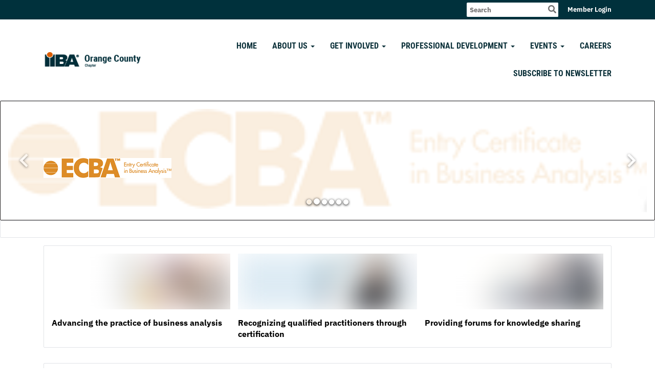

--- FILE ---
content_type: text/html
request_url: https://oc-ca.iiba.org/bylaws
body_size: 14271
content:
<!DOCTYPE html>
<html xmlns="http://www.w3.org/1999/xhtml" lang="en-us">


<head>
    <title>
    Home Page | Orange County
</title>

<base href="https://oc-ca.iiba.org/" id="baseHref" />
<link rel="canonical" href="https://oc-ca.iiba.org/bylaws" >
<meta charset="UTF-8">
<meta name="viewport" content="width=device-width, initial-scale=1">

<link href="https://globalassets.membernova.com" rel="preconnect">
<link href="https://fonts.gstatic.com" rel="preconnect" crossorigin>
<link href="https://connect.facebook.net" rel="preconnect" crossorigin>
<link rel="shortcut icon" href='https://clubrunner.blob.core.windows.net/00000400584/Favicon/favicon.png?time=639047526253493027' />
<link rel="apple-touch-icon" sizes="57x57" href='https://clubrunner.blob.core.windows.net/00000400584/Favicon/macIcon.png?time=639047526253490468' />
<link rel="apple-touch-icon" sizes="114x114" href='https://clubrunner.blob.core.windows.net/00000400584/Favicon/macIcon.png?time=639047526253490468' />
<link rel="apple-touch-icon" sizes="72x72" href='https://clubrunner.blob.core.windows.net/00000400584/Favicon/macIcon.png?time=639047526253490468' />
<link rel="apple-touch-icon" sizes="144x144" href='https://clubrunner.blob.core.windows.net/00000400584/Favicon/macIcon.png?time=639047526253490468' />


    <script type="text/javascript" src="https://globalassets.membernova.com/scripts/ajax/libs/jquery/3.5.1/jquery-3.5.1.min.js?_=639046946764157493"></script>
    <script type="text/javascript" src="https://globalassets.membernova.com/scripts/jquery-migrate/jquery-migrate-3.3.2.min.js?_=639046946764157493"></script>
    <script type="text/javascript" src="https://globalassets.membernova.com/scripts/maskedinput/1.4.1/jquery.maskedinput.min.js?_=639046946764157493"></script>
    <script type="text/javascript" src="https://globalassets.membernova.com/scripts/ajax/libs/jqueryui/1.12.1/jquery-ui.min.js?_=639046946764157493"></script>
    <script type="text/javascript" src="https://globalassets.membernova.com/scripts/ajax/jquery.validate/1.13.1/jquery.validate.min.js?_=639046946764157493"></script>
<script type="text/javascript" src="https://globalassets.membernova.com/scripts/ajax/mvc/4.0/jquery.validate.unobtrusive.min.js?_=639046946764157493"></script>
<script type="text/javascript" src="https://globalassets.membernova.com/scripts/ie7json.min.js?_=639046946764157493" defer></script>
<script type="text/javascript" src="https://globalassets.membernova.com/scripts/lazyload/lazyimage.min.js?_=639046946764157493" async></script>
<script type="text/javascript" src="https://globalassets.membernova.com/scripts/ajax/libs/jquery.imagesloaded/4.1.2/imagesloaded.pkgd.min.js?_=639046946764157493"></script>
<link type="text/css" rel="stylesheet" href="https://globalassets.membernova.com/scripts/fontawesome/latest/all.min.css?_=639046946764157493" media="print" onload="this.media='all'" />
<link type="text/css" rel="stylesheet" href="https://globalassets.membernova.com/css/jquery/ui/1.12.1/themes/smoothness/jquery-ui.min.css?_=639046946764157493" media="print" onload="this.media='all'" />
     <link type="text/css" rel="stylesheet" href="https://globalassets.membernova.com/templates/Portal-B2/IIBA/S3-OrangeTeal.dev.min.css?_=639046946764157493" />
    <link type="text/css" rel="stylesheet" href="https://globalassets.membernova.com/templates/Portal-B2/IIBA/IIBA-media.min.css?_=639046946764157493" media="print" onload="this.media='all'" />
    <script type="text/javascript" src="https://globalassets.membernova.com/scripts/bootstrap/3.4.1/bootstrap.min.js?_=639046946764157493"></script>
<script type="text/javascript" src="https://globalassets.membernova.com/scripts/bootstrap/custom/message.tooltip.progress.min.js?_=639046946764157493" async></script>
    <script type="text/javascript" src="https://globalassets.membernova.com/scripts/forms/forms.v2.min.js?_=639046946764157493" defer></script>
<script type="text/javascript" src="https://globalassets.membernova.com/scripts/navbar/navbar.all.min.js?_=639046946764157493" async></script>
<script type="text/javascript" src="https://globalassets.membernova.com/scripts/back.top.min.js?_=639046946764157493" defer></script>

     <script charset="utf-8" src="https://cdn.iframe.ly/embed.js?key=a28323fa94041abe8f6ae06645b5c3e1"></script>




    <script type="text/plain" data-category="functionality">        
        var appInsights=window.appInsights||function(a){
            function b(a){c[a]=function(){var b=arguments;c.queue.push(function(){c[a].apply(c,b)})}}var c={config:a},d=document,e=window;setTimeout(function(){var b=d.createElement("script");b.src=a.url||"https://az416426.vo.msecnd.net/scripts/a/ai.0.js",d.getElementsByTagName("script")[0].parentNode.appendChild(b)});try{c.cookie=d.cookie}catch(a){}c.queue=[];for(var f=["Event","Exception","Metric","PageView","Trace","Dependency"];f.length;)b("track"+f.pop());if(b("setAuthenticatedUserContext"),b("clearAuthenticatedUserContext"),b("startTrackEvent"),b("stopTrackEvent"),b("startTrackPage"),b("stopTrackPage"),b("flush"),!a.disableExceptionTracking){f="onerror",b("_"+f);var g=e[f];e[f]=function(a,b,d,e,h){var i=g&&g(a,b,d,e,h);return!0!==i&&c["_"+f](a,b,d,e,h),i}}return c
        }({
            instrumentationKey: "cd2f4192-fa55-4e47-8cb0-5c114645b93c"
        });

        window.appInsights=appInsights,appInsights.queue&&0===appInsights.queue.length&&appInsights.trackPageView();
    </script>



        <!-- Google Tag Manager -->
        <script type="text/plain" data-category="analytics">
            (function (w, d, s, l, i) {
            w[l] = w[l] || []; w[l].push({
            'gtm.start':
            new Date().getTime(), event: 'gtm.js'
            }); var f = d.getElementsByTagName(s)[0],
            j = d.createElement(s), dl = l != 'dataLayer' ? '&l=' + l : ''; j.async = true; j.src =
            'https://www.googletagmanager.com/gtm.js?id=' + i + dl; f.parentNode.insertBefore(j, f);
            console.log('Google Tag Manager is loaded (1)');
            })(window, document, 'script', 'dataLayer', 'GTM-WVNSPHPX');
            
        </script>
        <!-- End Google Tag Manager -->
        <!-- Google Tag Manager -->
        <script type="text/plain" data-category="analytics">
            (function (w, d, s, l, i) {
            w[l] = w[l] || []; w[l].push({
            'gtm.start':
            new Date().getTime(), event: 'gtm.js'
            }); var f = d.getElementsByTagName(s)[0],
            j = d.createElement(s), dl = l != 'dataLayer' ? '&l=' + l : ''; j.async = true; j.src =
            'https://www.googletagmanager.com/gtm.js?id=' + i + dl; f.parentNode.insertBefore(j, f);
            })(window, document, 'script', 'dataLayer', 'GTM-WVNSPHPX');
            console.log('Google Tag Manager is loaded (2)');
        </script>
        <!-- End Google Tag Manager -->




    <link rel="stylesheet" href="https://globalassets.membernova.com/scripts/cookieconsent-3.0.1/dist/cookieconsent.css?_=639046946764157493">

<script type="text/javascript" src='https://globalassets.membernova.com/scripts/cookieconsent-3.0.1/dist/cookieconsent.umd.js?_=639046946764157493' async></script>

<script type="text/javascript">
    function clearAllCookies() {
        var cookies = document.cookie.split("; ");
        for (var c = 0; c < cookies.length; c++) {
            var d = window.location.hostname.split(".");
            while (d.length > 0) {
                var cookieBase = encodeURIComponent(cookies[c].split(";")[0].split("=")[0]) + '=; expires=Thu, 01-Jan-1970 00:00:01 GMT; domain=' + d.join('.') + ' ;path=';
                var p = location.pathname.split('/');
                document.cookie = cookieBase + '/';
                while (p.length > 0) {
                    document.cookie = cookieBase + p.join('/');
                    p.pop();
                };
                d.shift();
            }
        }
    }

    function getRootDomain() {
        const hostname = window.location.hostname;

        // Split the hostname into parts
        const parts = hostname.split('.').reverse();

        // If the hostname has at least two parts (e.g., "sub.example.com"),
        // return the top-level domain and the second-level domain
        if (parts.length >= 2) {
            let domain = parts[1] + '.' + parts[0]; // "example.com"

            // Handle cases with country code top-level domains (e.g., "example.co.uk")
            if (parts.length > 2 && parts[0].length === 2 && parts[1].length === 2) {
                domain = parts[2] + '.' + parts[1] + '.' + parts[0]; // "example.co.uk"
            }

            return domain;
        }

        // If the hostname doesn't have multiple parts, return it as is (e.g., "localhost")
        return hostname;
    }




            window.addEventListener("load", function () {
                // Check if the 'cc_cookie' exists
                if (!document.cookie.split(';').some((item) => item.trim().startsWith('cc_cookie'))) {
                    // Clear all cookies if 'cc_cookie' is not found
                    clearAllCookies();
                }


                CookieConsent.run({
                    guiOptions: {
                        consentModal: {
                            layout: 'box wide',
                            position: 'bottom left',
                            flipButtons: true,
                        }
                    },

                    cookie: {
                        name: 'cc_cookie',
                        domain: 'oc-ca.iiba.org' != '' ? 'oc-ca.iiba.org' : getRootDomain(),
                        path: '/',
                    },

                    onFirstConsent: onFirstConsent,
                    onConsent: onConsent,
                    onChange: onConsentChange,

                    revision: 0, // increment this number to force showing the consent modal again

                    categories: {
                        necessary: {
                            enabled: true,  // this category is enabled by default
                            readOnly: true  // this category cannot be disabled
                        },
                        functionality: {
                            enabled: false,    //To be in compliance we need to let the pre ticked off for non necessary cookies.
                            readOnly: false,
                            autoClear: {
                                cookies: [
                                    {
                                        name: 'ai_session',   // string: exact cookie name
                                    },
                                    {
                                        name: 'ai_session',   // string: exact cookie name
                                        domain: 'clubrunner.ca'
                                    },
                                    {
                                        name: 'ai_session',   // string: exact cookie name
                                        domain: 'membernova.com'
                                    },
                                    {
                                        name: 'ai_user',   // string: exact cookie name
                                    },
                                    {
                                        name: 'ai_user',   // string: exact cookie name
                                        domain: 'clubrunner.ca'
                                    },
                                    {
                                        name: 'ai_user',   // string: exact cookie name
                                        domain: 'membernova.com'
                                    },                                    
                                    {
                                        name: /^__unam/,   // regex: match all cookies starting with '_unam'                                        
                                    },
                                    {
                                        name: /^__unam/,   // regex: match all cookies starting with '_unam'
                                        domain: 'clubrunner.ca'
                                    },
                                    {
                                        name: /^__unam/,   // regex: match all cookies starting with '_unam'
                                        domain: 'membernova.com'
                                    },
                                ]
                            },
                        },
                        analytics: {
                            enabled: false,    //To be in compliance we need to let the pre ticked off for non necessary cookies.
                            //AutoClear just clear the cookies when user change the preferences, it doesnt control it automatically
                            autoClear: {
                                cookies: [
                                    // clear analytics cookies from top-level domain
                                    {
                                        name: /^_ga/,   // regex: match all cookies starting with '_ga'
                                        domain: 'clubrunner.ca'
                                    },
                                    {
                                        name: '_gid',   // string: exact cookie name
                                        domain: 'clubrunner.ca'
                                    },
                                    {
                                        name: /^_ga/,   // regex: match all cookies starting with '_ga'
                                        domain: 'membernova.com'
                                    },
                                    {
                                        name: '_gid',   // string: exact cookie name
                                        domain: 'membernova.com'
                                    },
                                    // clear analytics cookies from current subdomain
                                    {
                                        name: /^_ga/,   // regex: match all cookies starting with '_ga'                                        
                                    },
                                    {
                                        name: '_gid',   // string: exact cookie name                                        
                                    },
                                ]
                            },                           
                        },
                        advertising: {
                            enabled: false, //To be in compliance we need to let the pre ticked off for non necessary cookies.
                            readOnly: false
                        }
                    },

                    language: {
                        default: 'en',
                        translations: {
                            en: {
                                consentModal: {
                                    title: 'We Use Cookies',
                                    description: "We use cookies to improve your browsing experience, secure our platform, and analyze our traffic. For more information about what cookies we use and how, please review our <a href='http://oc-ca.iiba.org/cookie-policy'>Cookie Policy</a>. <br> {{revisionMessage}}",
                                    revisionMessage: 'We have updated our cookie policy. Please review the changes before continuing.', //This message will be shown when the revision is increased and the modal is displayed again
                                    acceptAllBtn: 'Accept All',
                                    acceptNecessaryBtn: 'Reject All',
                                    showPreferencesBtn: 'Manage Preferences',
                                    footer: `
                                        <a href='http://oc-ca.iiba.org/privacy-policy'>Privacy Statement</a>
                                        <a href='http://oc-ca.iiba.org/cookie-policy'>Cookie Policy</a>
                                    `
                                },
                                preferencesModal: {
                                    title: 'Manage Cookie Preferences',                                    
                                    acceptAllBtn: 'Accept All',
                                    acceptNecessaryBtn: 'Reject All',
                                    savePreferencesBtn: 'Save Preferences',
                                    closeIconLabel: 'Close',
                                    sections: [
                                        {
                                            title: 'Cookie Usage',
                                            description: 'We use cookies to optimize your experience, personalize content, and gather data to improve performance.'
                                        },
                                        {
                                            title: 'Strictly Necessary Cookies',
                                            description: 'These cookies are essential for the proper functioning of the website and cannot be disabled.',                                            
                                            linkedCategory: 'necessary'
                                        },
                                        {
                                            title: 'Functionality Cookies',
                                            description: 'These cookies collect information to enable enhanced functionality and personalization on our website. Without them, some or all services may not function properly. All of the data is anonymized and cannot be used to identify you.',
                                            linkedCategory: 'functionality'
                                        },
                                        {
                                            title: 'Performance &amp; Analytics Cookies',
                                            description: 'These cookies collect information about how you use our website so that we may improve the performance and track engagement. All of the data is anonymized and cannot be used to identify you.',
                                            linkedCategory: 'analytics'
                                        },
                                        {
                                            title: 'Advertisement Cookies',
                                            description: 'These cookies are used to provide visitors with customized advertisements based on the pages you visited previously and to analyze the effectiveness of the ad campaigns.',
                                            linkedCategory: 'advertising'
                                        },
                                        {
                                            title: 'Understanding Your Cookie Preferences',
                                            description: "If you have questions about your options or you need more information, please visit our <a href='http://oc-ca.iiba.org/cookie-policy'>Cookie Policy</a>."
                                        }
                                    ]
                                }
                            }
                        }
                    }
                });

            });

            function onFirstConsent() {                
                updateGtmGaConsent();
                updateUserConsent();
            }

            function onConsentChange() {                
                updateGtmGaConsent();
                updateUserConsent();
            }

            function onConsent() {
                //Attention this function is triggered every page load, if you want to get the consent when the user accept or revoked the cookies you have to use onConsentChange                
            }

            function updateGtmGaConsent() {               
                //TODO: Implement the logic to update the google tag manager consent

                //This was a test but it's not working 
                // let preferences = {
                //     analytics_storage: "denied",
                //     ad_storage: "denied",
                //     ad_user_data: "denied",
                //     ad_personalization: "denied"
                // };


                // CookieConsent.getUserPreferences().acceptedCategories.forEach(category => {
                //     if (category === 'analytics') {
                //         preferences.analytics_storage = "granted";
                //     }
                //     if (category === 'advertising') {
                //         preferences.ad_storage = "granted";
                //         preferences.ad_user_data = "granted";
                //         preferences.ad_personalization = "granted";
                //     }
                // });

                // if (preferences) {
                //     setTimeout(function () {
                        
                //         window.dataLayer = window.dataLayer || [];

                //         function gtag() {
                //             window.dataLayer.push(arguments);
                //         }

                //         gtag("consent", "update", preferences);

                //         console.log("gtag sent!");

                //         setTimeout(function () {
                //             window.location.reload();
                //         }, 1000);

                //     }, 1000);                 
                // }
            }

            function updateUserConsent(cookieConsent) {
                // Retrieve all the fields
                const cookie = CookieConsent.getCookie();
                const preferences = CookieConsent.getUserPreferences();

                // Prepare the content
                const userConsent = {
                    consentId: cookie.consentId,
                    revision: cookie.revision,
                    acceptType: preferences.acceptType,
                    acceptedCategories: preferences.acceptedCategories,
                    rejectedCategories: preferences.rejectedCategories
                };

                // Send the data to backend                
                fetch('/400584/cookie-policy/log', {
                    method: 'POST',
                    headers: {
                        'Content-Type': 'application/json'
                    },
                    body: JSON.stringify(userConsent)
                });

            }
        </script>

    
</head>

<body id="bodyContent">
    
        <!-- Google Tag Manager (noscript) -->
        <noscript>
            <iframe src="https://www.googletagmanager.com/ns.html?id=GTM-WVNSPHPX"
                    height="0" width="0" style="display:none;visibility:hidden"></iframe>
        </noscript>
        <!-- End Google Tag Manager (noscript) -->
        <!-- Google Tag Manager (noscript) -->
        <noscript>
            <iframe src="https://www.googletagmanager.com/ns.html?id=GTM-WVNSPHPX"
                    height="0" width="0" style="display:none;visibility:hidden"></iframe>
        </noscript>
        <!-- End Google Tag Manager (noscript) -->

    
<div id="fb-root"></div>

    <script>
              document.addEventListener('DOMContentLoaded', function () 
              {
                  document.querySelectorAll('fb\\:like, .fb-like, .fb_iframe_widget').forEach(el => el.style.display = 'none');
              });
    </script>
    <script type="text/plain" data-category="functionality">
        (function (d, s, id) {
        var js, fjs = d.getElementsByTagName(s)[0];
        if (d.getElementById(id)) return;
        js = d.createElement(s); js.id = id;
        js.src = "https://connect.facebook.net/en_US/all.js#xfbml=1";
        fjs.parentNode.insertBefore(js, fjs);
        } (document, 'script', 'facebook-jssdk'));
    </script>


        <div class="navbar-fixed-top float-menu">

            

    <div class="login-band">
        <div class="container">
            <div class="loginbar">
                


                <div class="login-area">
                    
    <div class="input-group search-bar">
        <span class="input-group-addon">
            <a onclick="doSearch()"><i class="fas fa-search"></i></a>
        </span>
        <input id="searchString" type="search" class="field-control search-string" placeholder="Search" aria-label="search">
        
    </div><!-- /input-group -->

<div class='loginArea2'>
    <div class="loginArea3">

            <span class="logout-link">
                <a href="https://web.membernova.com/400584/User/Login?OriginalUrl=0ZIzdINlWgWUwlVGJUxfT7mAr0Ajtw/25gND7r/ab/ISF6Rz1utAmjRKBqVeW0h5jqcHKniUmpgdaovLAPX4xA==">Member Login</a>
            </span>
    </div>
</div>

<script type="text/javascript">

    $(function () {
        $("#searchString").keyup(function (event) {
            if (event.keyCode == 13) {
                doSearch();
            }
        });
    });


    function doSearch() {
        var searchString = $("#searchString").val();

        searchString = replaceAll(searchString, ".", "-~0-");
        searchString = replaceAll(searchString, "%", "-~1-");
        searchString = replaceAll(searchString, "?", "-~2-");
        searchString = replaceAll(searchString, ":", "-~3-");
        searchString = replaceAll(searchString, "/", "-~4-");
        searchString = replaceAll(searchString, "+", "-~5-");
        searchString = replaceAll(searchString, "*", "-~6-");
        searchString = replaceAll(searchString, "&", "-~7-");
        searchString = replaceAll(searchString, "\"", "-~8-");

        searchString = encodeURIComponent(searchString);
        console.log(searchString);
        var redirectUrl = $('#baseHref').attr("href") + "Search/" + searchString;

        console.log(redirectUrl);

        window.location.href = redirectUrl;
    }

    //	function replaceAll(str, find, replace) {
    //	    return str.replace(new RegExp(find, 'g'), replace);
    //	}

    function replaceAll(str, search, replacement) {
        return str.split(search).join(replacement);
    };

    // Search focus
    $('#searchString').on('focus', function () {
        $('.input-group-addon').addClass('focus');
        $(this).addClass('active');
    });

    $('#searchString').on('focusout', function () {
        $('.input-group-addon').removeClass('focus');
    });
</script>

                </div>

            </div>
        </div>
    </div>

<div id="TraceInfo">
    
</div>
            
                
                    


<nav class="navbar navbar-default" aria-label="page navigation">
    <div class="container float-menu-vertical-align">
        <div class="navbar-header">
            <button type="button" class="navbar-toggle" data-toggle="collapse" data-target="#navbar" aria-expanded="false" aria-controls="navbar">
                <span class="sr-only">Toggle navigation</span>
                <span class="icon-bar"></span>
                <span class="icon-bar"></span>
                <span class="icon-bar"></span>
            </button>
                <a href="" class="navbar-brand" tabindex="-1">
                            <img src="https://clubrunner.blob.core.windows.net/00000400584/ThemeLogos/en-us/LightBG_orange-county-website-logo-inline-dark.png" alt="Orange County logo" role="img" />
                </a>
        </div>
        <div class="navbar-collapse collapse" id="navbar" aria-expanded="true">
            <ul class="nav navbar-nav">
                <li class=""><a href=" " target="_self" title="" class="" tabindex="0">Home</a></li><li class="dropdown"><a class="dropdown-toggle" data-toggle="dropdown" title="" tabindex="0" aria-haspopup="true" aria-expanded="false">ABOUT US<b class="caret" aria-hidden="true"></b></a><ul class="dropdown-menu"><li class=""><a href="page/governance" target="_self" title="" class="" tabindex="0">Governance</a></li><li class=""><a href="page/chapter-officers" target="_self" title="" class="" tabindex="0">Chapter Officers</a></li><li class=""><a href="singleemail/contactus" target="_self" title="" class="" tabindex="0">Contact Us</a></li><li class=""><a href="https://www.iiba.org/footer/policies/iiba-privacy-policy/" target="_blank" title="" class="" tabindex="0">Privacy Policy</a></li><li class=""><a href="https://www.iiba.org/footer/terms-of-use/" target="_blank" title="" class="" tabindex="0">Terms of Use</a></li></ul></li><li class="dropdown"><a class="dropdown-toggle" data-toggle="dropdown" title="" tabindex="0" aria-haspopup="true" aria-expanded="false">GET INVOLVED<b class="caret" aria-hidden="true"></b></a><ul class="dropdown-menu"><li class=""><a href="https://www.iiba.org/business-analysis-membership/how-to-become-a-member/" target="_blank" title="" class="" tabindex="0">Membership</a></li><li class=""><a href="page/sponsorship" target="_self" title="" class="" tabindex="0">Sponsorship</a></li><li class=""><a href="page/volunteer" target="_self" title="" class="" tabindex="0">Volunteer</a></li></ul></li><li class="dropdown"><a class="dropdown-toggle" data-toggle="dropdown" title="" tabindex="0" aria-haspopup="true" aria-expanded="false">PROFESSIONAL DEVELOPMENT<b class="caret" aria-hidden="true"></b></a><ul class="dropdown-menu"><li class=""><a href="https://www.iiba.org/business-analysis-certifications/iiba-certifications/" target="_blank" title="" class="" tabindex="0">Certification Guide</a></li><li class=""><a href="page/the-benefits-of-professional-certification" target="_self" title="" class="" tabindex="0">The Benefits of Professional Certification</a></li></ul></li><li class="dropdown"><a class="dropdown-toggle" data-toggle="dropdown" title="" tabindex="0" aria-haspopup="true" aria-expanded="false">EVENTS<b class="caret" aria-hidden="true"></b></a><ul class="dropdown-menu"><li class=""><a href="events/calendar" target="_self" title="" class="" tabindex="0">Virtual Events</a></li><li class=""><a href="page/2-column-(images)-2" target="_blank" title="" class="" tabindex="0">In-Person Events</a></li><li class=""><a href="https://www.iiba.org/professional-development/knowledge-centre/webinars/" target="_blank" title="" class="" tabindex="0">IIBA Webinars</a></li></ul></li><li class=""><a href="https://www.iiba.org/career-resources/careercenter/" target="_blank" title="" class="" tabindex="0">CAREERS</a></li><li class=""><a href="form/subscribe-to-newsletter" target="_self" title="" class="" tabindex="0">SUBSCRIBE TO NEWSLETTER</a></li>
            </ul>
        </div>
    </div>
</nav>
                

        </div>
    <main class="main-content-wrapper homepage custom-home-page">
        <div class="content-wrapper">
            
        </div>
        


<div class="HomeContentWrapper">
    
<script type="text/javascript" src="https://globalassets.membernova.com/scripts/uiblock/jquery.blockUI.min.js?_=639046946764157493" async></script>

<div style="display: none;" id="blockUiMessage">
    <div id="bulletinPublishing2"><i class="fas fa-spinner fa-spin"></i></div>
</div>

<script type="text/javascript">
    // Prevent multiple submit
    var canBlock = true;
    $(function ()
    {
        $('form').submit(function()
        {
            // Don't block UI on CkEditor5 EmbedMedia form submit.
            if (this.classList.contains('ck-media-form')) {
                return;
            }
            if (!canBlock)
            {
                return true;
            }
            else
                if ($("form").valid())
                {
                    blockUi();
                    return true;
                }
                else
                {
                    return false;
                }
        });
    });


    function blockUi()
    {
        $.blockUI(
            {
                theme: true,
                title: '',
                message: $("#blockUiMessage"),
                baseZ: 2000,
                draggable: false,
                onBlock: function() {
					$(".blockPage").addClass( "" )
				}

            });
    }

    function unBlockUi()
    {
        $.unblockUI();

    }


    function setNoBlock(){
        canBlock = false;
    }

    function setBlock() {
        canBlock = true;
    }
</script>
		

    <section class="band-1 band-wrapper">
        <div class="single-column">
            <section class="PageWidget" style="padding-bottom: 0px;">
    <div class="boxContainer1">
        <div class="boxContainer2">
            <div class="MainWidgetWrapper carousel">
                <div class="boxContentCon1 " style="border-left-style: solid;border-left-color: #242121;border-right-style: solid;border-right-color: #242121;border-bottom-style: solid;border-bottom-color: #242121;border-top-style: solid;border-top-color: #242121;">
                    <div style="">
                        <div class="WidgetWrapper">
                            



<script type="text/javascript">
    try{
        isSwiperResourcesAlreadyIncluded; 
    }
    catch(e) {
        if(e.name == "ReferenceError") {
            isSwiperResourcesAlreadyIncluded = true;
            var linkCSS = document.createElement('link');
            document.getElementsByTagName('head')[0].appendChild(linkCSS);
            linkCSS.rel = 'stylesheet';
            linkCSS.type = 'text/css';
            linkCSS.href = 'https://globalassets.membernova.com/scripts/swiper/swiper.min.css?_=638925875902336315';
            var scriptSwipe = document.createElement('script');
            document.getElementsByTagName('head')[0].appendChild(scriptSwipe);
            scriptSwipe.id = 'swiperScript';
            scriptSwipe.type  = 'text/javascript';
            scriptSwipe.async = true;
            scriptSwipe.src   = 'https://globalassets.membernova.com/scripts/swiper/swiper.min.js?_=638925875902336315';
        }
    }
</script>


    <script type="text/javascript">

    $(function () {
        $('#C20B1979F881A45D8895B0A6208774669 .swiper-container.carousel-scrollable').each(function (n) {

            if ('C20B1979F881A45D8895B0A6208774669' !== '') {
                n = 'C20B1979F881A45D8895B0A6208774669-' + n;
            }

            var swipeClass = 'carousel-scrollable-' + n;

            if (!$(this).hasClass(swipeClass)) {
                $(this).addClass('carousel-scrollable-' + n).attr('data-swipe', n);
                var SwiperItem = 'carouselScrollable' + n;

                var PagingControl = 'carouselScrollable-pagination-' + n;
                var SwipeNext = 'carouselScrollable-button-next-' + n;
                var SwipePrev = 'carouselScrollable-button-prev-' + n;
                var prevRatio = 0.0;

                swiperPagination($(this), PagingControl);
                swiperControls($(this), SwipeNext, SwipePrev);

                if (typeof Swiper != 'function') {
                    $.getScript('https://globalassets.membernova.com/scripts/swiper/swiper.min.js?_=638925875902336315').then(function () {
                        swiperInitSettings();
                        swiperInit();
                    })
                } else {
                    swiperInitSettings();
                    swiperInit();
                }

                function swiperInitSettings() {
                    SwiperItem = new Swiper('.swiper-container.carousel-scrollable.carousel-scrollable-' + n, {
                        // Optional parameters
                        direction: 'horizontal',
                        loop: true,
                        preloadImages: true,
                        // updateOnImagesReady: true, // optional
                        slidesPerView: 'auto', 
                        spaceBetween: 0, 
                        effect: 'slide',  //"slide", "fade", "cube", "coverflow" or "flip"
                        centeredSlides: false,
                        //grabCursor: true,
                        parallax: true,
                        // init: false,
                        observer: true,
                        observeParents: true,

                        lazy: {
                            loadPrevNext: true,
                        },
                        watchSlidesVisibility: true,
                        loadOnTransitionStart: true,
                                                loadPrevNext: true,
                        allowTouchMove: true,
                        autoplay: {
                            delay: 3000,
                            speed: 3000,
                            disableOnInteraction: false,
                            stop: true,
                        },
                        pagination: {
                            el: '.' + PagingControl,
                            clickable: true,
                            type: 'bullets', //"bullets", "fraction", "progressbar" or "custom"
                            dynamicBullets: false, // only few bullets will display at one time
                            modifierClass: 'swiper-pagination-', //CustomBullet = null,
                            bulletClass: 'swiper-pagination-bullet',
                            bulletActiveClass: 'swiper-pagination-bullet-active',
                        },

                        // Navigation arrows
                        navigation: {
                            nextEl: '.' + SwipeNext,
                            prevEl: '.' + SwipePrev,
                        },
                        //loopAdditionalSlides: 10,
                        //loopedSlides: 10,\
                        autoHeight: true,
                        init: false,
                        //hashNavigation: {
                        //    watchState: true,
                        //    replaceState: true
                        //},
                        on: {
                            init: function () {
                                //SwiperItemAnimation.init(this).animate();
                                if ($('#preview-container, #divThemeType').length) {
                                    disableSwiper(SwiperItem);
                                }

                                else {
                                    swiperResize(SwiperItem);
                                        swiperPause(SwiperItem, swipeClass);
                                }
                                                            },
                            slideChange: function () {
                                //SwiperItemAnimation.init(this).animate();
                            }
                        },

                    })
                }

                $(window).on('resize load', function () {
                    if ($('#preview-container, #divThemeType').length) {
                        disableSwiper(SwiperItem);
                    }

                    else {
                        swiperResize(SwiperItem);
                    }
                                    });

                function swiperPagination(swiper, paging) {
                    if ($(swiper).siblings('.swiper-pagination').length) {
                        $(swiper).siblings('.swiper-pagination').addClass(paging);
                    }
                    else if ($(swiper).find('.swiper-pagination').length) {
                        $(swiper).find('.swiper-pagination').addClass(paging);
                    }
                }

                function swiperControls(swiper, next, prev) {
                    if ($(swiper).siblings('.swiper-controls').length) {
                        $(swiper).siblings('.swiper-controls').children('.swiper-button-prev').addClass(prev);
                        $(swiper).siblings('.swiper-controls').children('.swiper-button-next').addClass(next);
                    }
                    else if ($(swiper).find('.swiper-controls').length) {
                        $(swiper).find('.swiper-controls').children('.swiper-button-prev').addClass(prev);
                        $(swiper).find('.swiper-controls').children('.swiper-button-next').addClass(next);
                    }
                }

                function toggleSwiper(swiper) {
                    swiper.update();
                }

                function swiperInit() {
                    if ($('#preview-container, #divThemeType').length) {
                        SwiperItem.init();
                    }
                    else {
                        SwiperItem.init();
                    }
                }

                function disableSwiper(swiper) {
                    swiper.autoplay.stop();
                    //swiper.noSwiping == false;
                    swiper.allowSlideNext = false;
                    swiper.allowSlidePrev = false;
                    swiper.allowTouchMove = false;
                }


                function swiperResize(swiper) {
                    if ("True" == "True" && $('.' + swipeClass).attr('data-init') == true) {
                        if ($('.' + swipeClass).closest('.card-swipe').find('.swiper-controls').length) {
                            if ($('.' + swipeClass).closest('.card-swipe').find('.swiper-controls').css('display') == 'none') {
                                $('.' + swipeClass).closest('.card-swipe');
                                SwiperItem.autoplay.stop();
                            }
                            else {
                                $('.' + swipeClass).closest('.card-swipe');
                                SwiperItem.autoplay.start();
                            }
                        }
                    }
                }

                function swiperPause(swiper) {
                    var swipeParent = $('.' + swipeClass).parent();
                    //console.log('Item: ' + $(swiper).attr('class'));
                    $(swipeParent).addClass('autoplay-started');
                    $(swipeParent).on('focusin', function () {
                        if ($(this).has(document.activeElement).length && $(this).hasClass('autoplay-started')) {
                            $(this).removeClass('autoplay-started').addClass('autoplay-stopped');
                            swiper.autoplay.stop();
                        }
                    }).on('focusout', function () {
                        if ($(this).has(document.activeElement).length == 0 && $(this).hasClass('autoplay-stopped')) {
                            $(this).removeClass('autoplay-stopped').addClass('autoplay-started');
                            if (!$(this).hasClass('swiper-onhover')) {
                                swiper.autoplay.start();
                            }
                        }
                    });
                    $(swipeParent).on('mouseover', function () {
                        $(this).addClass('swiper-onhover');
                        if ($(this).hasClass('autoplay-started')) {
                            swiper.autoplay.stop();
                        }
                    }).on('mouseout', function () {
                        $(this).removeClass('swiper-onhover');
                        if ($(this).hasClass('autoplay-started')) {
                            swiper.autoplay.start();
                        }
                    });
                }
                
                // Set up intersection observer
                function intersectObserverStart() {
                    window.addEventListener("load", function (event) {
                        boxElement = document.querySelector('.swiper-container.carousel-scrollable.carousel-scrollable-' + n);
                        createObserver();
                    }, false);
                }

                function createObserver() {
                    var observer;

                    var options = {
                        root: null,
                        rootMargin: "100px 0px 100px 0px",
                        threshold: 0.0
                    };

                    observer = new IntersectionObserver(handleIntersect, options);
                    observer.observe(boxElement);
                }

                function buildThresholdList() {
                    var thresholds = [];
                    var numSteps = 20;

                    for (var i=1.0; i<=numSteps; i++) {
                    var ratio = i/numSteps;
                        thresholds.push(ratio);
                    }

                    thresholds.push(0);
                    return thresholds;
                }

                function handleIntersect(entries, observer) {
                    // Function to make IE9+ support forEach: // without causes carousel to break
                    if (window.NodeList && !NodeList.prototype.forEach) {
                        NodeList.prototype.forEach = Array.prototype.forEach;
                    }

                    entries.forEach( function(entry) {
                        if (entry.intersectionRatio > prevRatio) {
                            if ($('.' + swipeClass).attr('data-init')) {
                                SwiperItem.autoplay.start();
                            }
                            else {
                                SwiperItem.init();
                                $('.' + swipeClass).attr('data-init', 'true')
                            }
                        } 

                        else if ($('.' + swipeClass).attr('data-init')) {
                            SwiperItem.autoplay.stop();
                        }
                        
                        prevRatio = entry.intersectionRatio;
                    });
                }
            }
        });
    });

    </script>

<div id="C20B1979F881A45D8895B0A6208774669" class="carousel-container column-count-6">
    <div class="swiper-container carousel-scrollable">
        <div class="swiper-wrapper">
                <div class="swiper-slide">
                    <div class="item active">
                            <div class="carousel-background" style="">
                                <img class="carousel-img" style="filter: opacity(0.5);" src="https://clubrunner.blob.core.windows.net/00000400584/Carousels/dynamic-carousel-3/IMG_1192.edit.png" srcset="https://clubrunner.blob.core.windows.net/00000400584/Carousels/dynamic-carousel-3/IMG_1192.edit.png 1980w" data-sizes="1980px" loading="lazy" alt="IIBA-OC_Engaging Analysts Monthly">

                            </div>
                            <div class="carousel-content content-bottom">
                                <div class="content-container">
                                    <div class="content-block">
                                                <div class="carousel-description"><div><img height="300" src="https://clubrunner.blob.core.windows.net/00000400584/Images/Engaging-Analysts_banner_20240328-024859_20240603-004731.jpg" width="600" /></div>

<div>&nbsp;</div>
</div>

                                    </div>
                                </div>
                            </div>
                    </div>
                </div>
                <div class="swiper-slide">
                    <div class="item ">
                            <div class="carousel-background" style="">
                                    <img class="carousel-img swiper-lazy" style="filter: opacity(0.15);" src="https://clubrunner.blob.core.windows.net/00000400584/thumb/Carousels/dynamic-carousel-3/2024_04_01_09_37_091.png" data-src="https://clubrunner.blob.core.windows.net/00000400584/Carousels/dynamic-carousel-3/2024_04_01_09_37_091.png" data-srcset="https://clubrunner.blob.core.windows.net/00000400584/Carousels/dynamic-carousel-3/2024_04_01_09_37_091.png 1980w" data-sizes="1980px" loading="lazy">

                            </div>
                            <div class="carousel-content content-bottom">
                                <div class="content-container">
                                    <div class="content-block">
                                                <div class="carousel-description"><div><img height="39" src="https://clubrunner.blob.core.windows.net/00000400584/Images/2024_04_01_09_37_091_20240603-023121.png" width="250" /></div>
</div>

                                    </div>
                                </div>
                            </div>
                    </div>
                </div>
                <div class="swiper-slide">
                    <div class="item ">
                            <div class="carousel-background" style="">
                                    <img class="carousel-img swiper-lazy" style="filter: opacity(0.15);" src="https://clubrunner.blob.core.windows.net/00000400584/thumb/Carousels/dynamic-carousel-3/2024_04_01_09_37_092.png" data-src="https://clubrunner.blob.core.windows.net/00000400584/Carousels/dynamic-carousel-3/2024_04_01_09_37_092.png" data-srcset="https://clubrunner.blob.core.windows.net/00000400584/Carousels/dynamic-carousel-3/2024_04_01_09_37_092.png 1980w" data-sizes="1980px" loading="lazy">

                            </div>
                            <div class="carousel-content content-bottom">
                                <div class="content-container">
                                    <div class="content-block">
                                                <div class="carousel-description"><div><img height="75" src="https://clubrunner.blob.core.windows.net/00000400584/Images/2024_04_01_09_37_092_20240603-023406.png" width="250" /></div>
</div>

                                    </div>
                                </div>
                            </div>
                    </div>
                </div>
                <div class="swiper-slide">
                    <div class="item ">
                            <div class="carousel-background" style="">
                                    <img class="carousel-img swiper-lazy" style="filter: opacity(1);" src="https://clubrunner.blob.core.windows.net/00000400584/tiny/Carousels/dynamic-carousel-3/kemi_profile.png" data-src="https://clubrunner.blob.core.windows.net/00000400584/Carousels/dynamic-carousel-3/kemi_profile.png" data-srcset="https://clubrunner.blob.core.windows.net/00000400584/mobile/Carousels/dynamic-carousel-3/kemi_profile.png 800w, https://clubrunner.blob.core.windows.net/00000400584/Carousels/dynamic-carousel-3/kemi_profile.png 1980w" data-sizes="(max-width: 800px) 800px, 1980px" loading="lazy" alt="kemi_profile.mini">

                            </div>
                            <div class="carousel-content content-bottom">
                                <div class="content-container">
                                    <div class="content-block">
                                                <div class="carousel-description"><div>&nbsp;</div>

<div>&nbsp;</div>

<div>&nbsp;</div>

<div>&nbsp;</div>
</div>

                                    </div>
                                </div>
                            </div>
                    </div>
                </div>
                <div class="swiper-slide">
                    <div class="item ">
                            <div class="carousel-background" style="">
                                    <img class="carousel-img swiper-lazy" style="filter: opacity(0.15);" src="https://clubrunner.blob.core.windows.net/00000400584/thumb/Carousels/dynamic-carousel-3/2024_04_01_09_37_093.png" data-src="https://clubrunner.blob.core.windows.net/00000400584/Carousels/dynamic-carousel-3/2024_04_01_09_37_093.png" data-srcset="https://clubrunner.blob.core.windows.net/00000400584/Carousels/dynamic-carousel-3/2024_04_01_09_37_093.png 1980w" data-sizes="1980px" loading="lazy">

                            </div>
                            <div class="carousel-content content-bottom">
                                <div class="content-container">
                                    <div class="content-block">
                                                <div class="carousel-description"><div><img height="74" src="https://clubrunner.blob.core.windows.net/00000400584/Images/2024_04_01_09_37_093_20240603-023728.png" width="250" /></div>
</div>

                                    </div>
                                </div>
                            </div>
                    </div>
                </div>
                <div class="swiper-slide">
                    <div class="item ">
                            <div class="carousel-background" style="">
                                    <img class="carousel-img swiper-lazy" style="filter: opacity(0.15);" src="https://clubrunner.blob.core.windows.net/00000400584/thumb/Carousels/dynamic-carousel-3/2024_04_01_09_37_094.png" data-src="https://clubrunner.blob.core.windows.net/00000400584/Carousels/dynamic-carousel-3/2024_04_01_09_37_094.png" data-srcset="https://clubrunner.blob.core.windows.net/00000400584/Carousels/dynamic-carousel-3/2024_04_01_09_37_094.png 1980w" data-sizes="1980px" loading="lazy">

                            </div>
                            <div class="carousel-content content-bottom">
                                <div class="content-container">
                                    <div class="content-block">
                                                <div class="carousel-description"><div><img height="346" src="https://clubrunner.blob.core.windows.net/00000400584/Images/2024_04_01_09_37_094_20240603-051342.png" width="597" /></div>
</div>

                                    </div>
                                </div>
                            </div>
                    </div>
                </div>
        </div>

            <!-- Add Pagination -->
            <div class="swiper-pagination swiper-pagination-bottom"></div>

        <div class="swiper-controls">
            <!-- If we need navigation buttons -->
            <div class="left swiper-button-prev carousel-control">
                <!-- Icon Left - Below: remove to not show -->
                <i class="swiper-icon fas-icon fa-chevron-left " aria-hidden="true"></i>
                <!-- Do not remove sr-only: screen reader -->
                <span class="sr-only">Previous</span>
            </div>
            <div class="right swiper-button-next carousel-control">
                <!-- Icon Right - Below: remove to not show -->
                <i class="swiper-icon fas-icon fa-chevron-right " aria-hidden="true"></i>
                <!-- Do not remove sr-only: screen reader -->
                <span class="sr-only">Next</span>
            </div>
        </div>
    </div>
</div>


                        </div>
                    </div>
                </div>
            </div>
        </div>
    </div>
</section><section class="PageWidget" style="">
    <div class="boxContainer1">
        <div class="boxContainer2">
            <div class="MainWidgetWrapper">
                <div class="boxContentCon1 " style="">
                    <div style="">
                        <div class="WidgetWrapper">
                            

<div class="preformatted preformatted-image-caption">
    <div class="row">
            <div class="col-xs-12 preformatted-image">
                


            </div>
        <div class="col-xs-12 preformatted-caption">
            

        </div>
    </div>
</div>

                        </div>
                    </div>
                </div>
            </div>
        </div>
    </div>
</section>
        </div>
    </section>

    <section class="band-2 band-wrapper">
        <div class="container">
            <div class="col-xs-12 single-column">
                <section class="PageWidget" style="">
    <div class="boxContainer1">
        <div class="boxContainer2">
            <div class="MainWidgetWrapper">
                <div class="boxContentCon1 " style="">
                    <div style="">
                        <div class="WidgetWrapper">
                            

<div class="preformatted preformatted-image-triple-text">
    <div class="row">
        <div class="col-xs-12 col-sm-4 preformatted-block">


<div class="predefined-image">
        <div id="imgWrapper5e7dd06b-fa0a-44fa-b40f-af2e9868f92a_b6206544-612b-4def-b6e7-ad553400e2d5">
                    <span class="lazy-container">
                        <img id="img5e7dd06b-fa0a-44fa-b40f-af2e9868f92a_b6206544-612b-4def-b6e7-ad553400e2d5" class="lazy-img" vspace="0" hspace="0" src="https://clubrunner.blob.core.windows.net/00000000910/Images/Home%20Page/Banner-1920x600-3.jpg" loading="lazy" width="1920" height="600" maxallowedwidth="NaN" data-src=""/>
                    </span>
        </div>
</div>
            
    <div class="predefined-content">
        <div class="inlineEditor" contenteditable="false" id="bcw_5e7dd06b-fa0a-44fa-b40f-af2e9868f92a_5f4da7cd-3493-452b-85ab-43c71d1aa7f6" widgetname="Content" widgetid="22a14ff4-bc6c-47ef-bdf6-66ad813473e0" widgetdataid="5e7dd06b-fa0a-44fa-b40f-af2e9868f92a" areaid="5f4da7cd-3493-452b-85ab-43c71d1aa7f6" widgetsystemname="PagePredefined" title="" ckeditortoolbarsname="CkEditorToolBarLight">
            <div><span style="color:#000000"><strong>Advancing the practice of business analysis</strong></span></div>

            </div>
    </div>

        </div>
        <div class="col-xs-12 col-sm-4 preformatted-block">


<div class="predefined-image">
        <div id="imgWrapper5e7dd06b-fa0a-44fa-b40f-af2e9868f92a_c819c368-9a98-48d5-941c-d9e93f669cc8">
                    <span class="lazy-container">
                        <img id="img5e7dd06b-fa0a-44fa-b40f-af2e9868f92a_c819c368-9a98-48d5-941c-d9e93f669cc8" class="lazy-img" vspace="0" hspace="0" src="https://clubrunner.blob.core.windows.net/00000000910/Images/Home%20Page/Banner-1920x600-4.jpg" loading="lazy" width="1920" height="600" maxallowedwidth="NaN" data-src=""/>
                    </span>
        </div>
</div>
            
    <div class="predefined-content">
        <div class="inlineEditor" contenteditable="false" id="bcw_5e7dd06b-fa0a-44fa-b40f-af2e9868f92a_9e203b38-b3f4-4a33-9e4a-73720a693f8c" widgetname="Content" widgetid="22a14ff4-bc6c-47ef-bdf6-66ad813473e0" widgetdataid="5e7dd06b-fa0a-44fa-b40f-af2e9868f92a" areaid="9e203b38-b3f4-4a33-9e4a-73720a693f8c" widgetsystemname="PagePredefined" title="" ckeditortoolbarsname="CkEditorToolBarLight">
            <div><span style="color:#000000"><strong>Recognizing qualified practitioners through certification</strong></span></div>

            </div>
    </div>

        </div>
        <div class="col-xs-12 col-sm-4 preformatted-block">


<div class="predefined-image">
        <div id="imgWrapper5e7dd06b-fa0a-44fa-b40f-af2e9868f92a_05cf263d-b269-44b4-a725-de114ad076c9">
                    <span class="lazy-container">
                        <img id="img5e7dd06b-fa0a-44fa-b40f-af2e9868f92a_05cf263d-b269-44b4-a725-de114ad076c9" class="lazy-img" vspace="0" hspace="0" src="https://clubrunner.blob.core.windows.net/00000000910/Images/Home%20Page/Banner-1920x600-5.jpg" loading="lazy" width="1920" height="600" maxallowedwidth="NaN" data-src=""/>
                    </span>
        </div>
</div>
            
    <div class="predefined-content">
        <div class="inlineEditor" contenteditable="false" id="bcw_5e7dd06b-fa0a-44fa-b40f-af2e9868f92a_0e5d629b-6d1d-4b80-aeb3-f17325a56f09" widgetname="Content" widgetid="22a14ff4-bc6c-47ef-bdf6-66ad813473e0" widgetdataid="5e7dd06b-fa0a-44fa-b40f-af2e9868f92a" areaid="0e5d629b-6d1d-4b80-aeb3-f17325a56f09" widgetsystemname="PagePredefined" title="" ckeditortoolbarsname="CkEditorToolBarLight">
            <div><span style="color:#000000"><strong>Providing forums for knowledge sharing</strong></span></div>

            </div>
    </div>

        </div>
    </div>
</div>

                        </div>
                    </div>
                </div>
            </div>
        </div>
    </div>
</section><section class="PageWidget" style="">
    <div class="boxContainer1">
        <div class="boxContainer2">
            <div class="MainWidgetWrapper">
                <div class="boxContentCon1 " style="">
                    <div style="">
                        <div class="WidgetWrapper">
                            

<div class="preformatted preformatted-image-triple-text">
    <div class="row">
        <div class="col-xs-12 col-sm-4 preformatted-block">


<div class="predefined-image">
        <div id="imgWrapper9b545454-3a2f-4e5c-9cf7-2d0a57f882ca_b6206544-612b-4def-b6e7-ad553400e2d5">
                     <a href="https://ce.uci.edu/programs/business/business-analysis"  target="_blank" >
                    <span class="lazy-container">
                        <img id="img9b545454-3a2f-4e5c-9cf7-2d0a57f882ca_b6206544-612b-4def-b6e7-ad553400e2d5" class="lazy-img" vspace="0" hspace="0" src="https://clubrunner.blob.core.windows.net/00000400584/tiny/Images/image_67232001.JPG" loading="lazy" width="1485" height="1980" maxallowedwidth="NaN" data-src="https://clubrunner.blob.core.windows.net/00000400584/Images/image_67232001.JPG"/>
                    </span>
                     </a>
        </div>
</div>
            
    <div class="predefined-content">
        <div class="inlineEditor" contenteditable="false" id="bcw_9b545454-3a2f-4e5c-9cf7-2d0a57f882ca_5f4da7cd-3493-452b-85ab-43c71d1aa7f6" widgetname="Content" widgetid="22a14ff4-bc6c-47ef-bdf6-66ad813473e0" widgetdataid="9b545454-3a2f-4e5c-9cf7-2d0a57f882ca" areaid="5f4da7cd-3493-452b-85ab-43c71d1aa7f6" widgetsystemname="PagePredefined" title="" ckeditortoolbarsname="CkEditorToolBarLight">
            <div><strong><span style="font-family:arial,helvetica,sans-serif"><span style="color:#008080">Membership Discounts</span></span></strong></div>

            </div>
    </div>

        </div>
        <div class="col-xs-12 col-sm-4 preformatted-block">


<div class="predefined-image">
        <div id="imgWrapper9b545454-3a2f-4e5c-9cf7-2d0a57f882ca_c819c368-9a98-48d5-941c-d9e93f669cc8">
                     <a href="https://planetcybersec.com/"  target="_blank" >
                    <span class="lazy-container">
                        <img id="img9b545454-3a2f-4e5c-9cf7-2d0a57f882ca_c819c368-9a98-48d5-941c-d9e93f669cc8" class="lazy-img" vspace="0" hspace="0" src="https://clubrunner.blob.core.windows.net/00000400584/tiny/Images/Annenberg-Community-Beach-House_11_20240603-014037.jpg" loading="lazy" width="1200" height="900" maxallowedwidth="NaN" data-src="https://clubrunner.blob.core.windows.net/00000400584/Images/Annenberg-Community-Beach-House_11_20240603-014037.jpg"/>
                    </span>
                     </a>
        </div>
</div>
            
    <div class="predefined-content">
        <div class="inlineEditor" contenteditable="false" id="bcw_9b545454-3a2f-4e5c-9cf7-2d0a57f882ca_9e203b38-b3f4-4a33-9e4a-73720a693f8c" widgetname="Content" widgetid="22a14ff4-bc6c-47ef-bdf6-66ad813473e0" widgetdataid="9b545454-3a2f-4e5c-9cf7-2d0a57f882ca" areaid="9e203b38-b3f4-4a33-9e4a-73720a693f8c" widgetsystemname="PagePredefined" title="" ckeditortoolbarsname="CkEditorToolBarLight">
            <p><strong><span style="font-family:arial,helvetica,sans-serif"><span style="color:#008080">Planet Cyber Sec Conference</span></span></strong></p>

            </div>
    </div>

        </div>
        <div class="col-xs-12 col-sm-4 preformatted-block">


<div class="predefined-image">
        <div id="imgWrapper9b545454-3a2f-4e5c-9cf7-2d0a57f882ca_05cf263d-b269-44b4-a725-de114ad076c9">
                    <span class="lazy-container">
                        <img id="img9b545454-3a2f-4e5c-9cf7-2d0a57f882ca_05cf263d-b269-44b4-a725-de114ad076c9" class="lazy-img" vspace="0" hspace="0" src="https://clubrunner.blob.core.windows.net/00000400584/tiny/Images/image_6483441.JPG" loading="lazy" width="1200" height="1600" maxallowedwidth="NaN" data-src="https://clubrunner.blob.core.windows.net/00000400584/Images/image_6483441.JPG"/>
                    </span>
        </div>
</div>
            
    <div class="predefined-content">
        <div class="inlineEditor" contenteditable="false" id="bcw_9b545454-3a2f-4e5c-9cf7-2d0a57f882ca_0e5d629b-6d1d-4b80-aeb3-f17325a56f09" widgetname="Content" widgetid="22a14ff4-bc6c-47ef-bdf6-66ad813473e0" widgetdataid="9b545454-3a2f-4e5c-9cf7-2d0a57f882ca" areaid="0e5d629b-6d1d-4b80-aeb3-f17325a56f09" widgetsystemname="PagePredefined" title="" ckeditortoolbarsname="CkEditorToolBarLight">
            <div><strong><span style="font-family:arial,helvetica,sans-serif"><span style="color:#008080">Los Angeles County Events</span></span></strong></div>

            </div>
    </div>

        </div>
    </div>
</div>

                        </div>
                    </div>
                </div>
            </div>
        </div>
    </div>
</section><section class="PageWidget" style="">
    <div class="boxContainer1">
        <div class="boxContainer2">
            <div class="MainWidgetWrapper">
                <div class="boxContentCon1 " style="">
                    <div style="">
                        <div class="WidgetWrapper">
                            

<div class="preformatted preformatted-image-triple-text">
    <div class="row">
        <div class="col-xs-12 col-sm-4 preformatted-block">


<div class="predefined-image">
        <div id="imgWrapperc3331e08-9765-4c23-88e6-932672a1d841_b6206544-612b-4def-b6e7-ad553400e2d5">
                     <a href="https://oc-ca.iiba.org/page/2-column-(images)-2/"  target="_blank" >
                    <span class="lazy-container">
                        <img id="imgc3331e08-9765-4c23-88e6-932672a1d841_b6206544-612b-4def-b6e7-ad553400e2d5" class="lazy-img" vspace="0" hspace="0" src="https://clubrunner.blob.core.windows.net/00000400584/tiny/Images/image_6487327.JPG" loading="lazy" width="1485" height="1980" maxallowedwidth="NaN" data-src="https://clubrunner.blob.core.windows.net/00000400584/Images/image_6487327.JPG"/>
                    </span>
                     </a>
        </div>
</div>
            
    <div class="predefined-content">
        <div class="inlineEditor" contenteditable="false" id="bcw_c3331e08-9765-4c23-88e6-932672a1d841_5f4da7cd-3493-452b-85ab-43c71d1aa7f6" widgetname="Content" widgetid="22a14ff4-bc6c-47ef-bdf6-66ad813473e0" widgetdataid="c3331e08-9765-4c23-88e6-932672a1d841" areaid="5f4da7cd-3493-452b-85ab-43c71d1aa7f6" widgetsystemname="PagePredefined" title="" ckeditortoolbarsname="CkEditorToolBarLight">
            <div><strong><span style="font-family:arial,helvetica,sans-serif"><span style="color:#008080">Orange County Events</span></span></strong></div>

            </div>
    </div>

        </div>
        <div class="col-xs-12 col-sm-4 preformatted-block">


<div class="predefined-image">
        <div id="imgWrapperc3331e08-9765-4c23-88e6-932672a1d841_c819c368-9a98-48d5-941c-d9e93f669cc8">
                    <span class="lazy-container">
                        <img id="imgc3331e08-9765-4c23-88e6-932672a1d841_c819c368-9a98-48d5-941c-d9e93f669cc8" class="lazy-img" vspace="0" hspace="0" src="https://clubrunner.blob.core.windows.net/00000400584/tiny/Images/image_67215361.JPG" loading="lazy" width="1485" height="1980" maxallowedwidth="NaN" data-src="https://clubrunner.blob.core.windows.net/00000400584/Images/image_67215361.JPG"/>
                    </span>
        </div>
</div>
            
    <div class="predefined-content">
        <div class="inlineEditor" contenteditable="false" id="bcw_c3331e08-9765-4c23-88e6-932672a1d841_9e203b38-b3f4-4a33-9e4a-73720a693f8c" widgetname="Content" widgetid="22a14ff4-bc6c-47ef-bdf6-66ad813473e0" widgetdataid="c3331e08-9765-4c23-88e6-932672a1d841" areaid="9e203b38-b3f4-4a33-9e4a-73720a693f8c" widgetsystemname="PagePredefined" title="" ckeditortoolbarsname="CkEditorToolBarLight">
            <div><strong><span style="font-family:arial,helvetica,sans-serif"><span style="color:#008080">San Diego County Events</span></span></strong></div>

            </div>
    </div>

        </div>
        <div class="col-xs-12 col-sm-4 preformatted-block">


<div class="predefined-image">
        <div id="imgWrapperc3331e08-9765-4c23-88e6-932672a1d841_05cf263d-b269-44b4-a725-de114ad076c9">
                     <a href="https://facilitatedmethods.com/"  target="_blank" >
                    <span class="lazy-container">
                        <img id="imgc3331e08-9765-4c23-88e6-932672a1d841_05cf263d-b269-44b4-a725-de114ad076c9" class="lazy-img" vspace="0" hspace="0" src="https://clubrunner.blob.core.windows.net/00000400584/tiny/Images/Greta--1-.JPG" loading="lazy" width="1584" height="1980" maxallowedwidth="NaN" data-src="https://clubrunner.blob.core.windows.net/00000400584/Images/Greta--1-.JPG"/>
                    </span>
                     </a>
        </div>
</div>
            
    <div class="predefined-content">
        <div class="inlineEditor" contenteditable="false" id="bcw_c3331e08-9765-4c23-88e6-932672a1d841_0e5d629b-6d1d-4b80-aeb3-f17325a56f09" widgetname="Content" widgetid="22a14ff4-bc6c-47ef-bdf6-66ad813473e0" widgetdataid="c3331e08-9765-4c23-88e6-932672a1d841" areaid="0e5d629b-6d1d-4b80-aeb3-f17325a56f09" widgetsystemname="PagePredefined" title="" ckeditortoolbarsname="CkEditorToolBarLight">
            <div><strong><span style="font-family:arial,helvetica,sans-serif"><span style="color:#008080">Facilitated Methods - Professional Training</span></span></strong></div>

            </div>
    </div>

        </div>
    </div>
</div>

                        </div>
                    </div>
                </div>
            </div>
        </div>
    </div>
</section>
            </div>
        </div>
    </section>

    <section class="band-3 band-wrapper">
        <div class="container right-sidebar">
            <div class="col-xs-12 col-md-9 main-column">
                <section class="PageWidget" style="">
    <div class="boxContainer1">
        <div class="boxContainer2">
            <div class="MainWidgetWrapper">
                <div class="boxContentCon1 " style="">
                    <div style="">
                        <div class="WidgetWrapper">
                            

<div class="preformatted preformatted-image-triple-text">
    <div class="row">
        <div class="col-xs-12 col-sm-4 preformatted-block">


<div class="predefined-image">
        <div id="imgWrapperae11242d-ad8b-49b3-a8ed-9404cde67046_b6206544-612b-4def-b6e7-ad553400e2d5">
                     <a href="https://www.linkedin.com/groups/1749527/" >
                    <span class="lazy-container">
                        <img id="imgae11242d-ad8b-49b3-a8ed-9404cde67046_b6206544-612b-4def-b6e7-ad553400e2d5" class="lazy-img" vspace="0" hspace="0" src="https://clubrunner.blob.core.windows.net/00000400584/tiny/Images/IIBA-Knowledge-Hub.jpg" loading="lazy" width="768" height="432" maxallowedwidth="NaN" data-src="https://clubrunner.blob.core.windows.net/00000400584/Images/IIBA-Knowledge-Hub.jpg"/>
                    </span>
                     </a>
        </div>
</div>
            

        </div>
        <div class="col-xs-12 col-sm-4 preformatted-block">


<div class="predefined-image">
        <div id="imgWrapperae11242d-ad8b-49b3-a8ed-9404cde67046_c819c368-9a98-48d5-941c-d9e93f669cc8">
                    <span class="lazy-container">
                        <img id="imgae11242d-ad8b-49b3-a8ed-9404cde67046_c819c368-9a98-48d5-941c-d9e93f669cc8" class="lazy-img" vspace="0" hspace="0" src="https://clubrunner.blob.core.windows.net/00000400584/tiny/Images/core-comp-cover-slim-card.jpg" loading="lazy" width="768" height="330" maxallowedwidth="NaN" data-src="https://clubrunner.blob.core.windows.net/00000400584/Images/core-comp-cover-slim-card.jpg"/>
                    </span>
        </div>
</div>
            

        </div>
        <div class="col-xs-12 col-sm-4 preformatted-block">


<div class="predefined-image">
        <div id="imgWrapperae11242d-ad8b-49b3-a8ed-9404cde67046_05cf263d-b269-44b4-a725-de114ad076c9">
                    <span class="lazy-container">
                        <img id="imgae11242d-ad8b-49b3-a8ed-9404cde67046_05cf263d-b269-44b4-a725-de114ad076c9" class="lazy-img" vspace="0" hspace="0" src="https://clubrunner.blob.core.windows.net/00000400584/tiny/Images/babok.png" loading="lazy" width="303" height="165" maxallowedwidth="NaN" data-src="https://clubrunner.blob.core.windows.net/00000400584/Images/babok.png"/>
                    </span>
        </div>
</div>
            

        </div>
    </div>
</div>

                        </div>
                    </div>
                </div>
            </div>
        </div>
    </div>
</section>
            </div>
            <div class="col-xs-12 col-md-3 side-column">
                <section class="PageWidget" style="">
    <div class="boxContainer1">
        <div class="boxContainer2">
            <div class="MainWidgetWrapper dynamicnavigation">
                    <div class="boxHeaderContainer1 " style="">  
                        <div class="boxHeaderContainer2" style="">
                            <div class="h2 widget-title" style=""> Links</div>
                        </div>
                    </div>
                <div class="boxContentCon1 " style="">
                    <div style="">
                        <div class="WidgetWrapper">
                                                <div class="DynamicNavigationLinks">
                        <div class="linkItemContainer1 lastItem">
                            <div class="linkItemContainer2">
                                <div class="linkItemContainer3">
                                        <a href="https://www.linkedin.com/groups/1749527/" 
                                        target="_blank">
                                        <img src="https://clubrunner.blob.core.windows.net/00000400584/Images/LinkedIn-logo-images.mini_20240401-071324.jpg" style="border:0;margin:0 0 0 0;padding: 0 0 0 0;" alt="link" class="DynamicNavigationImg" /></a>
                                </div>
                            </div>
                        </div>
                    </div>
                    <div class="DynamicNavigationLinks">
                        <div class="linkItemContainer1 lastItem">
                            <div class="linkItemContainer2">
                                <div class="linkItemContainer3">
                                        <a href="https://www.facebook.com/IIBAOrangeCountyChapter" 
                                        target="_blank">
                                        <img src="https://clubrunner.blob.core.windows.net/00000400584/Images/FB.mini_20240401-071306.jpg" style="border:0;margin:0 0 0 0;padding: 0 0 0 0;" alt="link" class="DynamicNavigationImg" /></a>
                                </div>
                            </div>
                        </div>
                    </div>
                    <div class="DynamicNavigationLinks">
                        <div class="linkItemContainer1 lastItem">
                            <div class="linkItemContainer2">
                                <div class="linkItemContainer3">
                                        <a href="https://twitter.com/i/flow/login?redirect_after_login=%2FIIBA_OC" 
                                        target="_blank">
                                        <img src="https://clubrunner.blob.core.windows.net/00000400584/Images/twitter-x-logo-freelogovectors.net_-mini_20240401-071419.jpg" style="border:0;margin:0 0 0 0;padding: 0 0 0 0;" alt="link" class="DynamicNavigationImg" /></a>
                                </div>
                            </div>
                        </div>
                    </div>
                    <div class="DynamicNavigationLinks">
                        <div class="linkItemContainer1 firstItem">
                            <div class="linkItemContainer2">
                                <div class="linkItemContainer3">
                                        <a href="https://www.instagram.com/caiiba3080/" 
                                        target="_blank">
                                        <img src="https://clubrunner.blob.core.windows.net/00000400584/Images/Instagram-logo-1.mini_20240401-071344.jpg" style="border:0;margin:0 0 0 0;padding: 0 0 0 0;" alt="link" class="DynamicNavigationImg" /></a>
                                </div>
                            </div>
                        </div>
                    </div>
                    <div class="DynamicNavigationLinks">
                        <div class="linkItemaltContainer1 lastItem">
                            <div class="linkItemaltContainer2">
                                <div class="linkItemaltContainer3">
                                        <a href="https://www.tiktok.com/" 
                                        target="_blank">
                                        <img src="https://clubrunner.blob.core.windows.net/00000400584/Images/TikTok_thumbnail.png" style="border:0;margin:0 0 0 0;padding: 0 0 0 0;" alt="link" class="DynamicNavigationImg" /></a>
                                </div>
                            </div>
                        </div>
                    </div>

                        </div>
                    </div>
                </div>
            </div>
        </div>
    </div>
</section>
            </div>
        </div>
    </section>

    <section class="band-4 band-wrapper">
        <div class="container">
            <div class="col-xs-12 single-column">
                <section class="PageWidget" style="">
    <div class="boxContainer1NoFrameNoBorder">
        <div class="boxContainer2NoFrameNoBorder">
            <div class="MainWidgetWrapper rss">
                    <div class="boxHeaderContainer1 " style="">  
                        <div class="boxHeaderContainer2" style="">
                            <div class="h2 widget-title" style=""> <div>Analyst Catalyst Blog</div></div>
                        </div>
                    </div>
                <div class="WidgetNoBorder " style="">
                    <div style="">
                        <div class="WidgetWrapper">
                            
        <div class="rssItemContainer1 firstItem">
            <div class="rssItemContainer2">
                <div class="rssItemContainer3">
                        <a style="" href="https://www.iiba.org/business-analysis-blogs/what-do-opera-singers-know-about-business-analysis/" target="_blank">What Do Opera Singers Know About Business Analysis?</a>   
						<div class="rssBrief">
							Find out how your voice (not just your words) can strengthen stakeholder communication. Exude calm authority, control nerves, and speak authentically so your message truly lands.
						</div>
                </div>
            </div>
        </div>                      
        <div class="rssItemaltContainer1">
            <div class="rssItemaltContainer2">
                <div class="rssItemaltContainer3">
                        <a style="" href="https://www.iiba.org/business-analysis-blogs/what-mentoring-business-analysts-taught-me-about-leadership/" target="_blank">What Mentoring Business Analysts Taught Me About Leadership</a>   
						<div class="rssBrief">
							Aspiring to grow in my role as a senior analyst, I took on mentoring junior analysts in the team. This article shares lessons learned about documentation, strategic thinking, managing without authority, and teaching analysts to push back constructively.
						</div>
                </div>
            </div>
        </div>                      
        <div class="rssItemContainer1">
            <div class="rssItemContainer2">
                <div class="rssItemContainer3">
                        <a style="" href="https://www.iiba.org/business-analysis-blogs/enabling-confidence-preparing-business-analysis-professionals-for-whats-next/" target="_blank">Enabling Confidence: Preparing Business Analysis Professionals for What’s Next</a>   
						<div class="rssBrief">
							IIBA’s 2026 initiative, Enabling Confidence, is a transformative campaign designed to empower business analysis professionals. This blog introduces the initiative’s focus on building confidence through certification, knowledge, connection, and insight.
						</div>
                </div>
            </div>
        </div>                      


                        </div>
                    </div>
                </div>
            </div>
        </div>
    </div>
</section>
            </div>
        </div>
    </section>

</div>


    </main>



        <footer class="footer-band">

            
                
                    <div id="footerContainer1">
    <div class="footerDecoration">
    </div>
    <div id="footerContainer2">
        <div id="footerContainer3">
            <div id="footerContainer4"><div class="WebsiteFooter footer-list-display S3-OrangeTeal IIBA">
	<div class="container">
		<div class="website-footer">
			<div style="text-align: center;"><img alt="" height="119" src="https://clubrunner.blob.core.windows.net/00000400584/Images/IIBA-OC-logo_20240323-001401.png" style="border-style:solid; border-width:0px" width="726" /></div><div style="text-align: center;">&nbsp;</div><div style="text-align: center;">&nbsp;</div><div><div style="text-align: center;">©2024 <a href="https://www.iiba.org/" target="_blank">International Institute of Business Analysis</a> |&nbsp;<a href="https://www.iiba.org/footer/terms-of-use/" target="">Terms of Use&nbsp;</a>|&nbsp;<a href="https://www.iiba.org/about-iiba/brand-centre-brand-identity-marketing-media/trademarks-and-guidelines/" target="">Trademarks and Guidelines&nbsp;</a>|&nbsp;<a href="https://www.iiba.org/footer/policies/iiba-privacy-policy/" target="">Privacy Policy&nbsp;</a>|&nbsp;<a href="https://www.iiba.org/footer/policies/iiba-cookie-policy/#cookie-settings" target="">Cookies</a></div></div>
		</div>
	</div>
</div>
				
<div class="system-footer">
    <div class="container">
        <a id="editContentLink" href="#" target="_blank" style="display: none;" class="edit-page" title="Edit this page">
            <div class="edit-page-block pulse-icon pulse-once">
                <span class="sr-only">Edit this page</span>
                <i class="fas fa-pencil-alt" aria-hidden="true"></i>
            </div>
        </a>

        <div id="rights">
            <div id="rights2">
                Powered by <a href="http://www.membernova.com">MemberNova</a> &copy; 2002&ndash;2026&nbsp; All rights reserved.
                <br />
                <a href='privacy-policy'>Privacy Statement</a>

                        | <a href='cookie-policy'>Cookie Policy</a>
                                    | <a target="_blank" href="https://links.membernovasupport.com/system-requirements">System Requirements</a>                
            </div>
        </div>
    </div>
</div>
                <div id="TraceInfoFooter">
                    
                </div>
            </div>
        </div>
    </div>
</div>

                
            

        </footer>
        <div id="backToTopContainer"></div>
    <script type="text/javascript" async>
        $(window).load(function () {
            var contentSize = function () {
                var $windowHeight = $(window).height(), $loginBand = $('.login-band').outerHeight(true), $loginBand2 = $('#loginContainer1').outerHeight(true), $navBar = $('.navbar').outerHeight(true), $footerBand = $('.footer-band').outerHeight(true);
                $('.main-content-wrapper').css("min-height", $windowHeight - $loginBand - $loginBand2 - $navBar - $footerBand);
            };
            contentSize();
            $(window).resize(contentSize);
        });

        $(window).on('load scroll resize', function () {
            if (typeof showBackTopBtn === 'function') {
                showBackTopBtn();
            }
        });

        $(function () {
            $('.focusItem').focus();

            $.ajaxSetup({
                // Disable caching of AJAX responses
                cache: false
            });

            // Setup edit link
        });
    </script>


            <script>
                    document.querySelectorAll( 'oembed[url]' ).forEach( element => 
                    {
                        //console.log('processing element ' + element);
                        iframely.load( element, element.attributes.url.value );
                    } );
                </script>
            
    <span style="display: none" app-type="appservice" app-name="mnportal" branch="refs/heads/production" revision="7595c75a7b080ffa4c3b52862a0df6a9510707b4" revision-date="21 Jan 2026 17:52"></span>
</body>
</html>
